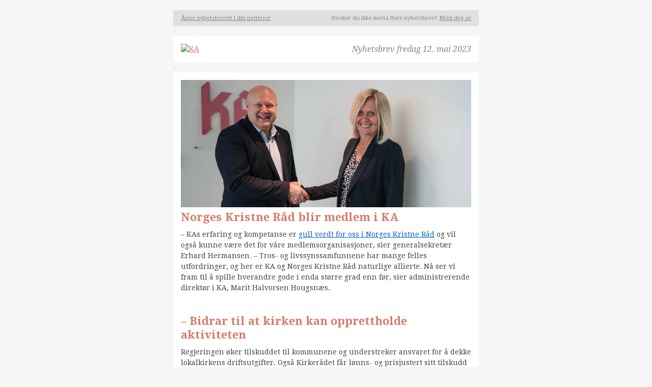

--- FILE ---
content_type: text/html; charset=utf-8
request_url: https://kainfo.mailmojo.no/m/377848/
body_size: 3681
content:
<!DOCTYPE html PUBLIC "-//W3C//DTD XHTML 1.0 Strict//EN" "http://www.w3.org/TR/xhtml1/DTD/xhtml1-strict.dtd">
<html lang="no" xml:lang="no" xmlns="http://www.w3.org/1999/xhtml">
<head>
<meta content="text/html; charset=utf-8" http-equiv="Content-Type" />
<meta content="width=device-width,initial-scale=1.0" name="viewport" />
<title>
Norges Kristne R&aring;d blir medlem i KA. Gjennomslag i revidert nasjonalbudsjett. Kurs: Rammer og regler (OU1). Endringer i gravplassforskriften og ny gravplassprat. &ndash; 
</title>
<style type="text/css">
    #outlook a{padding:0;}
    body{width:100% !important;} .ReadMsgBody{width:100%;} .ExternalClass{width:100%;}
    #backgroundTable{table-layout:fixed !important;}
    body{-webkit-text-size-adjust:none; -ms-text-size-adjust:none;}
    body{margin:0; padding:0;}
    img {outline:none; text-decoration:none;-ms-interpolation-mode: bicubic;}
    a img {border:0;}
    #backgroundTable{height:100% !important; margin:0; padding:0; width:100% !important;}
    table td {border-collapse:collapse;}
    table { border-collapse:collapse; mso-table-lspace:0pt; mso-table-rspace:0pt; }
    </style>
<link href="https://fonts.googleapis.com/css?family=Droid+Serif:400,700,400italic,700italic" rel="stylesheet" type="text/css" />
<style type="text/css">
    h1, h2, h3 {
      color: #d77969 !important;
      font-family: "Droid Serif", times, serif !important;
      font-weight: bold;
    }

    h1 { font-size: 22px; line-height: 27px; }
    h2 { font-size: 18px; line-height: 22px; }
    h3 { font-size: 14px; line-height: 17px; }

    h1 a, h2 a, h3 a {
      color: #d77969 !important;
    }

    h1, h2, h3, p {
      margin-top: 0;
      margin-bottom: 10px;
      padding: 0;
    }

    body, p, li {
      font-family: "Droid Serif", times, serif !important;
      font-weight: normal;
      font-size: 14px;
      line-height: 21px;
      color: #444444;
    }

    a { color: #d77969; }

    .content img[align=right],
    .content img[align=left] {
      margin-bottom: 10px;
    }

    .content img[align=right] {
      margin-left: 10px;
    }

    .content img[align=left] {
      margin-right: 10px;
    }

    .ios-contact-link a {
      color: inherit !important;
      text-decoration: none !important;
    }

    /*
     * Targets all handheld devices up to 480px wide.
     */
    @media only screen and (max-width: 480px) {
      body[style] h1,
      body[style] .header-h1,
      body[style] h2,
      body[style] .header-h2,
      body[style] h3,
      body[style] .header-h3 {
        line-height: 1.2 !important;
      }
      body[style] h1,
      body[style] .header-h1 {
        font-size: 26px !important;
      }
      body[style] h2,
      body[style] .header-h2 {
        font-size: 22px !important;
      }
      body[style] h3,
      body[style] .header-h3 {
        font-size: 18px !important;
      }

      body[style],
      body[style] p,
      body[style] li,
      body[style] .paragraph {
        font-size: 16px !important;
        line-height: 1.5 !important;
      }

      body[style] .content img {
        max-width: 100% !important;
        width: auto !important;
        height: auto !important;
      }

      body[style] .sub-text {
        font-size: 14px !important;
        line-height: 1.5 !important;
      }

      body[style] .full-width {
        width: 100% !important;
      }

      body[style] .auto-width {
        width: auto !important;
      }

      body[style] .mobile-hidden {
        display: none !important;
      }

      body[style] .mobile-img {
        width: auto !important;
        max-width: 100% !important;
        height: auto !important;
      }

      body[style] .coll {
        display: block !important;
        margin-top: 10px !important;
        margin-bottom: 10px !important;
      }

      body[style] .lefty {
        text-align: left !important;
      }

      body[style] .centered {
        text-align: center !important;
      }

      body[style] .mobile-transparent {
        background-color: transparent !important;
      }
    }
    </style>
<link href="https://assets.mailmojo.no/css/public/sharing.css?v=2023.03.24" rel="stylesheet" type="text/css" />
</head>
<body leftmargin="0" marginheight="0" marginwidth="0" style="color: #444444; background-color: #f6f6f6; margin: 0; padding: 0" topmargin="0"><div class="mm-preview-text" style="display:none;max-height:0px;overflow:hidden;">– KAs erfaring og kompetanse er gull verdt for oss i Norges Kristne Råd.</div><div class="mm-preview-text" style="display:none;max-height:0px;overflow:hidden;">͏‌&nbsp;͏‌&nbsp;͏‌&nbsp;͏‌&nbsp;͏‌&nbsp;͏‌&nbsp;͏‌&nbsp;͏‌&nbsp;͏‌&nbsp;͏‌&nbsp;͏‌&nbsp;͏‌&nbsp;͏‌&nbsp;͏‌&nbsp;͏‌&nbsp;͏‌&nbsp;͏‌&nbsp;͏‌&nbsp;͏‌&nbsp;͏‌&nbsp;͏‌&nbsp;͏‌&nbsp;͏‌&nbsp;͏‌&nbsp;͏‌&nbsp;͏‌&nbsp;͏‌&nbsp;͏‌&nbsp;͏‌&nbsp;͏‌&nbsp;͏‌&nbsp;͏‌&nbsp;͏‌&nbsp;͏‌&nbsp;͏‌&nbsp;͏‌&nbsp;͏‌&nbsp;͏‌&nbsp;͏‌&nbsp;͏‌&nbsp;͏‌&nbsp;͏‌&nbsp;͏‌&nbsp;͏‌&nbsp;͏‌&nbsp;͏‌&nbsp;͏‌&nbsp;͏‌&nbsp;͏‌&nbsp;͏‌&nbsp;͏‌&nbsp;͏‌&nbsp;͏‌&nbsp;͏‌&nbsp;͏‌&nbsp;͏‌&nbsp;͏‌&nbsp;͏‌&nbsp;͏‌&nbsp;͏‌&nbsp;͏‌&nbsp;͏‌&nbsp;͏‌&nbsp;͏‌&nbsp;͏‌&nbsp;͏‌&nbsp;͏‌&nbsp;͏‌&nbsp;͏‌&nbsp;͏‌&nbsp;͏‌&nbsp;͏‌&nbsp;͏‌&nbsp;͏‌&nbsp;͏‌&nbsp;͏‌&nbsp;͏‌&nbsp;͏‌&nbsp;͏‌&nbsp;͏‌&nbsp;͏‌&nbsp;͏‌&nbsp;͏‌&nbsp;͏‌&nbsp;͏‌&nbsp;͏‌&nbsp;͏‌&nbsp;͏‌&nbsp;͏‌&nbsp;͏‌&nbsp;͏‌&nbsp;͏‌&nbsp;͏‌&nbsp;͏‌&nbsp;͏‌&nbsp;͏‌&nbsp;͏‌&nbsp;͏‌&nbsp;͏‌&nbsp;͏‌&nbsp;͏‌&nbsp;͏‌&nbsp;͏‌&nbsp;͏‌&nbsp;͏‌&nbsp;͏‌&nbsp;͏‌&nbsp;͏‌&nbsp;͏‌&nbsp;͏‌&nbsp;͏‌&nbsp;͏‌&nbsp;͏‌&nbsp;͏‌&nbsp;͏‌&nbsp;͏‌&nbsp;͏‌&nbsp;͏‌&nbsp;͏‌&nbsp;͏‌&nbsp;͏‌&nbsp;͏‌&nbsp;͏‌&nbsp;͏‌&nbsp;͏‌&nbsp;͏‌&nbsp;͏‌&nbsp;͏‌&nbsp;͏‌&nbsp;͏‌&nbsp;͏‌&nbsp;͏‌&nbsp;͏‌&nbsp;͏‌&nbsp;͏‌&nbsp;͏‌&nbsp;͏‌&nbsp;͏‌&nbsp;͏‌&nbsp;͏‌&nbsp;͏‌&nbsp;͏‌&nbsp;͏‌&nbsp;͏‌&nbsp;͏‌&nbsp;͏‌&nbsp;͏‌&nbsp;͏‌&nbsp;͏‌&nbsp;͏‌&nbsp;</div><table border="0" cellpadding="0" cellspacing="0" height="100%" id="backgroundTable" style="background-color: #f6f6f6;" width="100%">
<tbody><tr>
<td align="center" style="padding-top:20px;" valign="top">
<table border="0" cellpadding="0" cellspacing="0" class="full-width mobile-transparent" style="background-color: #e0e0e0" width="600">
<tbody><tr>
<td align="left" style="padding-left:15px;padding-right:15px;padding-top:5px;padding-bottom:5px;" valign="top">
<table border="0" cellpadding="0" cellspacing="0" width="100%">
<tbody><tr>
<td align="left" class="auto-width sub-text" style="color:#888888;font-size:11px;font-family:'Droid Serif',Times,serif;" valign="top" width="270">
<a href="https://kainfo.mailmojo.no/m/377848/" style="color: #888888">Åpne nyhetsbrevet i din nettleser</a>
</td>
<td align="right" class="mobile-hidden" style="color:#888888;font-size:11px;font-family:'Droid Serif',Times,serif;" valign="top" width="300">
                      Ønsker du ikke motta flere nyhetsbrev? <a href="https://kainfo.mailmojo.no/m/377848/u//l/25364" style="color: #888888">Meld deg av</a>
</td>
</tr>
</tbody></table>
</td>
</tr>
</tbody></table>
<table border="0" cellpadding="0" cellspacing="0" class="full-width" height="20" width="600">
<tbody><tr>
<td height="20" style="font-size:1px;line-height:1px;">
                &amp;nsbp;
              </td>
</tr>
</tbody></table>
<table border="0" cellpadding="0" cellspacing="0" class="full-width" style="background-color: #ffffff" width="600">
<tbody><tr>
<td align="left" style="padding-left:15px;padding-right:15px;padding-top:15px;padding-bottom:15px;" valign="top">
<table border="0" cellpadding="0" cellspacing="0" width="100%">
<tbody><tr>
<td align="left" class="coll auto-width" style="color:#888888;" valign="top" width="300">
<a href="https://kainfo.mailmojo.no/e/m/c/377848/6574fa98//"><img alt="KA" border="0" src="https://kainfo.mailmojo.no/t/37359/KA_utentekst_lang.png" style="display:block;" width="230" /></a>
</td>
<td align="right" class="coll auto-width lefty" style="color:#888888;font-size:16px;line-height:1.2;font-family:'Droid Serif',Times,serif;" valign="middle" width="270">
<span style="font-style:italic">Nyhetsbrev</span>&nbsp;<em>fredag 12. mai 2023</em>
</td>
</tr>
</tbody></table>
</td>
</tr>
</tbody></table>
<table border="0" cellpadding="0" cellspacing="0" class="full-width" height="20" width="600">
<tbody><tr>
<td height="20" style="font-size:1px;line-height:1px;">
                &amp;nsbp;
              </td>
</tr>
</tbody></table>
<table border="0" cellpadding="0" cellspacing="0" class="full-width" style="background-color: #ffffff" width="600">
<tbody><tr>
<td align="left" style="padding-left:15px;padding-right:15px;padding-top:15px;padding-bottom:15px;" valign="top">
<table border="0" cellpadding="0" cellspacing="0" width="100%">
<tbody><tr>
<td align="left" class="content" style="color:#888888;font-size:14px;line-height:1.2;font-family:'Droid Serif',Times,serif;" valign="top">
<h1><a href="https://kainfo.mailmojo.no/e/m/c/377848/d1718068//" style="color: rgb(215, 121, 105);"><img class="mm-content-image" src="https://kainfo.mailmojo.no/m/377848/nyhetsbrev_nkr_inn_i_KA.jpg" style="height:250px; width:570px" width="570" height="250" border="0" /></a><span><span><span>Norges Kristne Råd blir medlem i KA</span></span></span></h1>

<p><span><span><span>– KAs erfaring og kompetanse er <a href="https://kainfo.mailmojo.no/e/m/c/377848/e345ebea//" style="color:#0563c1; text-decoration:underline">gull verdt for oss i Norges Kristne Råd</a> og vil også kunne være det for våre medlemsorganisasjoner, sier generalsekretær Erhard Hermansen. – Tros- og livssynssamfunnene har mange felles utfordringer, og her er KA og Norges Kristne Råd naturlige allierte. Nå ser vi fram til å spille hverandre gode i enda større grad enn før, sier administrerende direktør i KA, Marit Halvorsen Hougsnæs.</span></span></span></p>

<p>&nbsp;</p>

<h1><span><span><span>– Bidrar til at kirken kan opprettholde aktiviteten</span></span></span></h1>

<p><span><span><span>Regjeringen øker tilskuddet til kommunene og understreker ansvaret for å dekke lokalkirkens driftsutgifter. Også Kirkerådet får lønns- og prisjustert sitt tilskudd i <a href="https://kainfo.mailmojo.no/e/m/c/377848/5f285f59//" style="color:#0563c1; text-decoration:underline">revidert nasjonalbudsjett</a>.&nbsp;</span></span></span>Potten til rådgivnings-, støtte- og veiledningstjenester innen helse og rus økes med 25 millioner.</p>

<p>&nbsp;</p>

<h1><a href="https://kainfo.mailmojo.no/e/m/c/377848/72d0f083//" style="color: rgb(215, 121, 105);"><img class="mm-content-image" src="https://kainfo.mailmojo.no/m/377848/nyhetsbrev_kurs.jpg" style="height:212px; width:570px" width="570" height="212" border="0" /></a><span><span><span>Nye kurs: Rammer og regler for arbeidsforholdet (OU1)</span></span></span></h1>

<p><span><span><span>OU1-styret avholder i høst tre todagerskurs om arbeidsforholdets rammer og regler. Kurset er for arbeidsgiverrepresentanter og tillitsvalgte sammen. Det avholdes to kurs på Gardermoen, henholdsvis <a href="https://kainfo.mailmojo.no/e/m/c/377848/1bb3096b//" style="color:#0563c1; text-decoration:underline">5.-6. september</a> og <a href="https://kainfo.mailmojo.no/e/m/c/377848/90a30a11//" style="color:#0563c1; text-decoration:underline">12.-13. oktober</a>, samt i <a href="https://kainfo.mailmojo.no/e/m/c/377848/3aaf3bab//" style="color:#0563c1; text-decoration:underline">Trondheim 20.-21. november</a>. Det vil settes opp flere kurs etter nyttår.</span></span></span></p>

<p>&nbsp;</p>

<h1><a href="https://kainfo.mailmojo.no/e/m/c/377848/705f21da//" style="color: rgb(215, 121, 105);"><img class="mm-content-image" src="https://kainfo.mailmojo.no/m/377848/nyhetsbrev_rundskriv_urnevegg_ferdig.jpg" style="height:190px; width:570px" width="570" height="190" border="0" /></a><span><span><span>Endringer i gravplassforskriften</span></span></span></h1>

<p><span><span><span>Departementet har sendt ut et nytt rundskriv om virksomheten på gravplassene. <a href="https://kainfo.mailmojo.no/e/m/c/377848/d7e5526d//" style="color:#0563c1; text-decoration:underline">Les mer</a> og <a href="https://kainfo.mailmojo.no/e/m/c/377848/88cfcd54//" style="color:#0563c1; text-decoration:underline">meld deg på Gravplasspraten</a> om temaet 8. juni.</span></span></span></p>

<p>&nbsp;</p>

<h1><span><span><span>Vi minner om…</span></span></span></h1>

<ul>
	<li><span><span><span>Ledig stilling i KA: <a href="https://kainfo.mailmojo.no/e/m/c/377848/6cdc3426//" style="color:#0563c1; text-decoration:underline">Produkteier for LPR (lønn, personal og regnskap)</a></span></span></span></li>
	<li><span><span><span>Ledige plasser på masteremnet <a href="https://kainfo.mailmojo.no/e/m/c/377848/ad5d1bb8//" style="color:#0563c1; text-decoration:underline">«Fagledelse og innovasjon i Den norske kirke»</a> (15 stp.)</span></span></span></li>
	<li><span><span><span><a href="https://kainfo.mailmojo.no/e/m/c/377848/9e179409//" style="color:#0563c1; text-decoration:underline">Kirkelederkonferansen 30.-31. oktober på Lillestrøm</a></span></span></span></li>
	<li><span><span><span><a href="https://kainfo.mailmojo.no/e/m/c/377848/1e151098//" style="color:#0563c1; text-decoration:underline">KA Lederakademi Alumnidag på Lillestrøm 5. desember</a></span></span></span></li>
</ul>

</td>
</tr>
<tr>
<td align="left" class="sub-text" style="color:#888888;padding-top:15px;font-size:12px;line-height:1.2;font-family:'Droid Serif',Times,serif;" valign="top">
<em>Vennlig hilsen</em><br />
                      KA
                    </td>
</tr>
</tbody></table>
</td>
</tr>
</tbody></table>
<table border="0" cellpadding="0" cellspacing="0" class="full-width" height="20" width="600">
<tbody><tr>
<td height="20" style="font-size:1px;line-height:1px;">
                &amp;nsbp;
              </td>
</tr>
</tbody></table>
<table border="0" cellpadding="0" cellspacing="0" class="full-width" style="background-color: #f6f6f6" width="600">
<tbody><tr>
<td align="left" style="padding-left:15px;padding-right:15px;padding-bottom:15px;" valign="top">
<table border="0" cellpadding="0" cellspacing="0" width="100%">
<tbody><tr>
<td align="left" class="coll auto-width sub-text" style="color:#888888;font-size:12px;line-height:1.2;font-family:'Droid Serif',Times,serif;" valign="top" width="500">
                      © KA<br />
                      Postadr.: Postboks 1034 Sentrum, 0104 Oslo – Besøksadr.: Rådhusgt. 1–3, 0151 Oslo<br />
                      Telefon: 23 08 14 00 – E-post: <a href="mailto:ka@ka.no">ka@ka.no</a> – <a href="https://kainfo.mailmojo.no/e/m/c/377848/e1cfc443//">Følg KA på Facebook</a>
</td>
<td align="right" class="coll auto-width centered" style="color:#888888;" valign="top" width="70">
<a href="https://kainfo.mailmojo.no/e/m/c/377848/fb5edd6b//"><img alt="KA" border="0" src="https://kainfo.mailmojo.no/t/37359/ka_black.png" style="display:block;" width="50" /></a>
</td>
</tr>
</tbody></table>
</td>
</tr>
</tbody></table>
<table border="0" cellpadding="0" cellspacing="0" class="full-width" width="600">
<tbody><tr>
<td align="left" class="sub-text" style="color:#888888;padding-left:15px;padding-right:15px;padding-bottom:30px;font-size:12px;line-height:1.2;font-family:'Droid Serif',Times,serif;" valign="top">
                Du er registrert som mottaker av dette nyhetsbrevet med e-postadressen <a href="mailto:" style="color:#888888"></a>.<br />
                Om du ikke ønsker å motta flere nyhetsbrev kan du <a href="https://kainfo.mailmojo.no/m/377848/u//l/25364" style="color: #888888">melde deg av her</a> .
              </td>
</tr>
</tbody></table>
</td>
</tr>
</tbody></table><img src="https://kainfo.mailmojo.no/e/m/o/377848//" alt="" width="5" height="5" />
<script src="//code.jquery.com/jquery-2.2.3.min.js"></script>
<script src="https://assets.mailmojo.no/js/public.js?v=2023.03.24"></script>
</body>
</html>